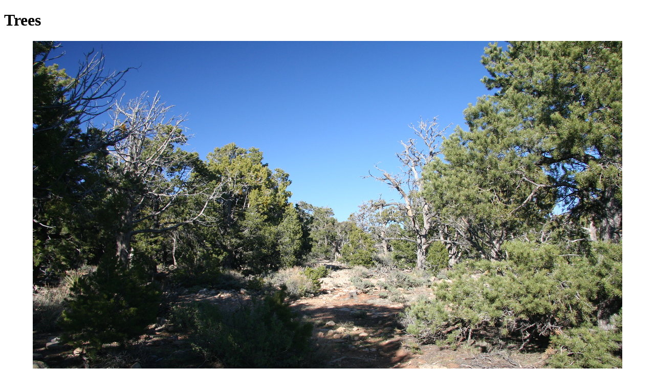

--- FILE ---
content_type: text/html
request_url: https://gallery.bostonradio.org/2009-04/wildlife/293-9388-med.html
body_size: 487
content:
<!DOCTYPE html PUBLIC "-//W3C//DTD HTML 4.01 Transitional//EN" "http://www.w3.org/TR/1999/REC-html401-19991224/loose.dtd">
<!--Automatically generated: do not edit!--><html>
<head>
<meta http-equiv="Content-Type" content="text/html; charset=iso-8859-1">
<title>Trees</title>
<link rel="meta" type="application/rdf+xml" href="index.rdf">
</head>
<body>
<h1>Trees</h1>
<p align="center"><a><img src="293-9388-med.jpg" alt="Trees" width="1152" height="768"></a></p>
<br><p align="center">[<a href="index.html"> Up</a><a href="293-9387-med.html"> | Prior</a><a href="293-9389-med.html"> | Next</a> ]</p>

      <p>Trees</p>

<hr>
<p>Copyright 2009, Garrett Wollman.  All rights reserved.  Photograph taken 2009-04-20.</p>
</body>
</html>
